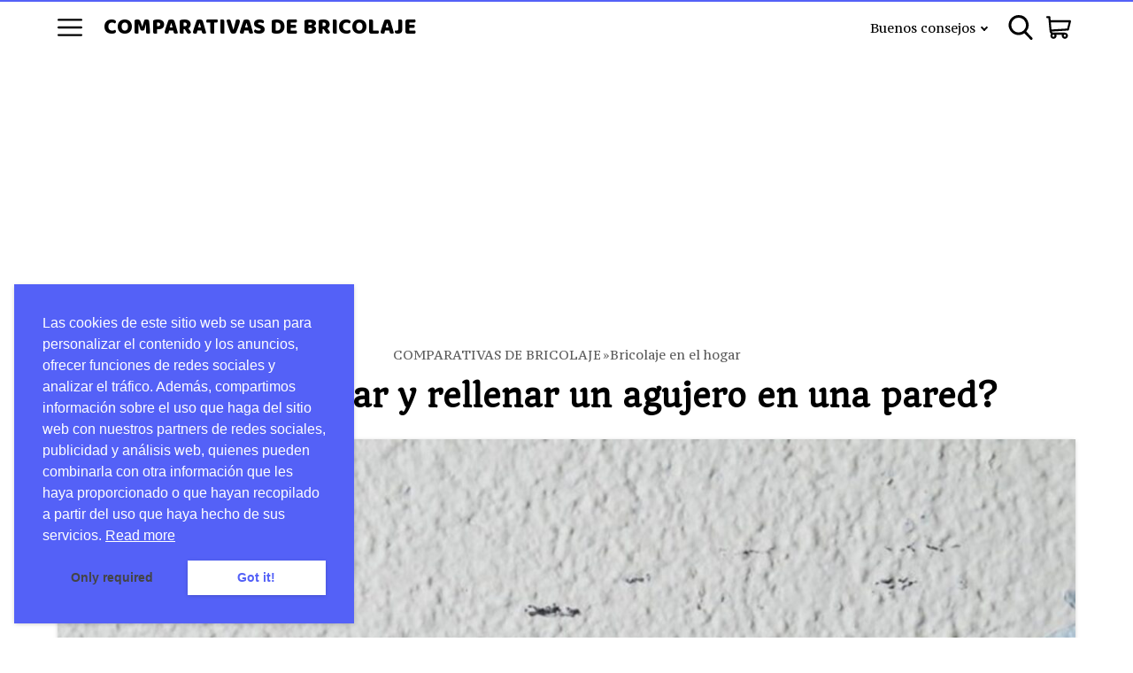

--- FILE ---
content_type: text/html; charset=utf-8
request_url: https://www.google.com/recaptcha/api2/aframe
body_size: 270
content:
<!DOCTYPE HTML><html><head><meta http-equiv="content-type" content="text/html; charset=UTF-8"></head><body><script nonce="MnXYgKODV0n6NPMTGXDRBQ">/** Anti-fraud and anti-abuse applications only. See google.com/recaptcha */ try{var clients={'sodar':'https://pagead2.googlesyndication.com/pagead/sodar?'};window.addEventListener("message",function(a){try{if(a.source===window.parent){var b=JSON.parse(a.data);var c=clients[b['id']];if(c){var d=document.createElement('img');d.src=c+b['params']+'&rc='+(localStorage.getItem("rc::a")?sessionStorage.getItem("rc::b"):"");window.document.body.appendChild(d);sessionStorage.setItem("rc::e",parseInt(sessionStorage.getItem("rc::e")||0)+1);localStorage.setItem("rc::h",'1766246603436');}}}catch(b){}});window.parent.postMessage("_grecaptcha_ready", "*");}catch(b){}</script></body></html>

--- FILE ---
content_type: application/x-javascript
request_url: https://bricomparativas.com/wp-content/themes/wasabi/build/js/analytics-encoded-code-loader.js?ver=2.1.15
body_size: 755
content:
/** © Read the LICENSE file located at the theme folder. */!function(){"use strict";class e{static load(t){const o=new e;o.ready=o.ready.bind(o),o.callback=t,o.listen()}listen(){"loading"!==document.readyState?this.ready():(document.addEventListener("DOMContentLoaded",this.ready),window.addEventListener("load",this.ready))}ready(){document.removeEventListener("DOMContentLoaded",this.ready),window.removeEventListener("load",this.ready),this.callback()}}function t(e){for(var t=1;t<arguments.length;t++){var o=arguments[t];for(var n in o)e[n]=o[n]}return e}var o=function e(o,n){function d(e,d,i){if("undefined"!=typeof document){"number"==typeof(i=t({},n,i)).expires&&(i.expires=new Date(Date.now()+864e5*i.expires)),i.expires&&(i.expires=i.expires.toUTCString()),e=encodeURIComponent(e).replace(/%(2[346B]|5E|60|7C)/g,decodeURIComponent).replace(/[()]/g,escape);var a="";for(var r in i)i[r]&&(a+="; "+r,!0!==i[r]&&(a+="="+i[r].split(";")[0]));return document.cookie=e+"="+o.write(d,e)+a}}return Object.create({set:d,get:function(e){if("undefined"!=typeof document&&(!arguments.length||e)){for(var t=document.cookie?document.cookie.split("; "):[],n={},d=0;d<t.length;d++){var i=t[d].split("="),a=i.slice(1).join("=");try{var r=decodeURIComponent(i[0]);if(n[r]=o.read(a,r),e===r)break}catch(e){}}return e?n[e]:n}},remove:function(e,o){d(e,"",t({},o,{expires:-1}))},withAttributes:function(o){return e(this.converter,t({},this.attributes,o))},withConverter:function(o){return e(t({},this.converter,o),this.attributes)}},{attributes:{value:Object.freeze(n)},converter:{value:Object.freeze(o)}})}({read:function(e){return'"'===e[0]&&(e=e.slice(1,-1)),e.replace(/(%[\dA-F]{2})+/gi,decodeURIComponent)},write:function(e){return encodeURIComponent(e).replace(/%(2[346BF]|3[AC-F]|40|5[BDE]|60|7[BCD])/g,decodeURIComponent)}},{path:"/"}),n=o;class d{constructor(){this.cookieName="wasabi_analytics_enabled_opt_in",this.headCodes=document.querySelectorAll(".js-encoded-cookie-head-code"),this.bodyCodes=document.querySelectorAll(".js-encoded-cookie-body-code"),this.load=this.load.bind(this)}init(){this.addEventListeners(),"allow"===n.get(this.cookieName)&&this.load()}addEventListeners(){document.addEventListener("WasabiCookieTrackingConsented",this.load)}removeEventListeners(){document.removeEventListener("WasabiCookieTrackingConsented",this.load)}load(){this.loadHeadCode(),this.loadBodyCode(),this.removeEventListeners(),this.dispatchLoadedEvent()}loadHeadCode(){this.headCodes.forEach((e=>{const t=document.createElement("div");t.innerHTML=JSON.parse(e.dataset.code),document.head.appendChild(t),Array.from(t.querySelectorAll("script")).forEach((e=>{const t=document.createElement("script");Array.from(e.attributes).forEach((e=>t.setAttribute(e.name,e.value))),t.appendChild(document.createTextNode(e.innerHTML)),e.parentNode.replaceChild(t,e)})),t.outerHTML=t.innerHTML}))}loadBodyCode(){this.bodyCodes.forEach((e=>{e.outerHTML=JSON.parse(e.dataset.code)}))}dispatchLoadedEvent(){document.dispatchEvent(new CustomEvent("WasabiAnalyticsLoaded"))}}e.load((()=>{window.wasabi_analytics_encoded_code_loader=new d,window.wasabi_analytics_encoded_code_loader.init()}))}();

--- FILE ---
content_type: application/x-javascript
request_url: https://bricomparativas.com/wp-content/themes/wasabi/build/js/obfuscated-links.js?ver=2.1.15
body_size: 87
content:
/** © Read the LICENSE file located at the theme folder. */!function(){"use strict";class e{static load(t){const n=new e;n.ready=n.ready.bind(n),n.callback=t,n.listen()}listen(){"loading"!==document.readyState?this.ready():(document.addEventListener("DOMContentLoaded",this.ready),window.addEventListener("load",this.ready))}ready(){document.removeEventListener("DOMContentLoaded",this.ready),window.removeEventListener("load",this.ready),this.callback()}}class t{constructor(){this.onClick=this.onClick.bind(this)}init(){this.asALinks=document.querySelectorAll(".js-as-a"),this.removeEventListeners(),this.addEventListeners()}removeEventListeners(){this.asALinks.forEach((e=>{e.removeEventListener("click",this.onClick)}))}addEventListeners(){this.asALinks.forEach((e=>{e.addEventListener("click",this.onClick)}))}onClick(e){const{currentTarget:t,target:n}=e;if(n!==t){if("a"===n.tagName.toLowerCase()&&n.href&&"#"!==n.href)return;const e=n.closest("a");if(e&&"#"!==e.href)return;const i=n.closest(".js-as-a");if(i&&i!==t)return}this.goToLink(t)}goToLink(e){var t;const n=null!==(t=e.dataset.mode)&&void 0!==t?t:"encoded",i=e.dataset.target;let s=e.dataset.info;"encoded"===n&&(s=decodeURIComponent(window.atob(s).split("").map((e=>"%"+("00"+e.charCodeAt(0).toString(16)).slice(-2))).join(""))),"_blank"===i?window.open(s,"_blank"):window.location.href=s}}e.load((()=>{window.wasabi_obfuscated_links=new t,window.wasabi_obfuscated_links.init()}))}();